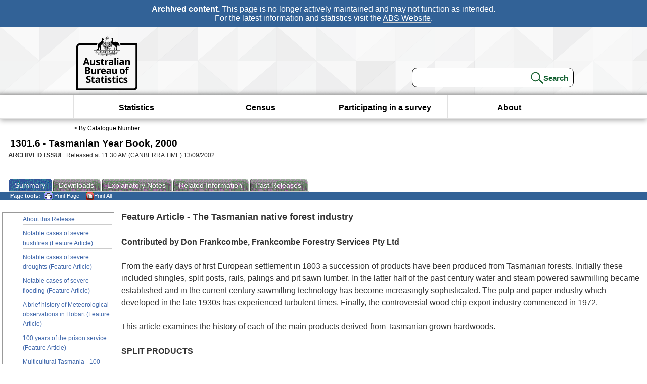

--- FILE ---
content_type: text/html; charset=ISO-8859-1
request_url: https://www.abs.gov.au/Ausstats/abs@.nsf/Latestproducts/1301.6Feature%20Article132000?opendocument&tabname=Summary&prodno=1301.6&issue=2000&num=&view=
body_size: 32392
content:
<!DOCTYPE html PUBLIC "-//W3C//DTD XHTML 1.0 Transitional//EN"><html lang="en" dir="ltr">
<head>
<META NAME="DC.Date.issued" SCHEME="ISO8601" CONTENT="2002-09-13">
<META NAME="DC.Coverage.spatial" CONTENT="Australia">
<META NAME="DC.Title" CONTENT="Feature Article - The Tasmanian native forest industry (Feature Article)">
<META NAME="DC.Language" SCHEME="RFC3066" CONTENT="en">
<META NAME="DC.Rights" CONTENT="© Commonwealth of Australia, 2002">
<META NAME="DC.Creator" SCHEME="GOLD" CONTENT="c=AU; o=Commonwealth of Australia; ou=Australian Bureau of Statistics">
<META NAME="DC.Publisher" SCHEME="GOLD" CONTENT="c=AU; o=Commonwealth of Australia; ou=Australian Bureau of Statistics">
<META NAME="DC.Description" CONTENT="This is a summary from publication The Tasmanian native forest industry (Feature Article) which contains key figures, key points and notes from the publication.">
<META NAME="DC.Subject" SCHEME="ABS Classifications" CONTENT="13. Year books and other multi-subject products"> 
<META NAME="DC.Type.category" CONTENT="document">
<META NAME="DC.Availability" CONTENT="corporate name:Australian Bureau of Statistics; address:PO Box 10 Belconnen ACT 2616; contact:National Information Referral Service; email:client.services@abs.gov.au; telephone:1300 135 070">
<META NAME="DC.Identifier" SCHEME="URI" CONTENT="%2fausstats%2fabs%40.nsf%2fviewredirector">
<META NAME="DC.Relation.IsPartOf" CONTENT="1301.6 / 2000 / Tasmanian Year Book / The Tasmanian native forest industry (Feature Article) / Summary">
<META NAME="DC.Audience.Mediator" CONTENT="mn">
<link rel="shortcut icon" href="/ausstats/wmdata.nsf/activeotherresource/favicon/$File/favicon.ico" type="image/x-icon" /><!--ABS@ Default-->
<meta name="google-site-verification" content="ez688oD764azEyk2KiQZuYy7VBpf008spYWHn5ikOdI" />
<meta name="viewport" content="width=device-width, initial-scale=1">
<meta http-equiv="X-UA-Compatible" content="IE=edge,chrome=1"> 

<meta name="abs.archive" content="true" />
<meta name="abs.content.state" content="Archived" />
<link rel="stylesheet" href="/ausstats/wmdata.nsf/stylesheetscurrent/abs_print_all_checktree.css/$File/abs_print_all_checktree.css" type="text/css" media="Screen"><link rel="stylesheet" href="/ausstats/wmdata.nsf/stylesheetscurrent/print_page.css/$File/print_page.css" type="text/css" media="print"><link rel="stylesheet" href="/ausstats/wmdata.nsf/stylesheetscurrent/zabs_map.css/$File/zabs_map.css" type="text/css" media="Screen"><link rel="stylesheet" href="/ausstats/wmdata.nsf/stylesheetscurrent/zabs_website.css/$File/zabs_website.css" type="text/css" media="screen"><link rel="stylesheet" href="/ausstats/wmdata.nsf/stylesheetscurrent/zMAP2013.css/$File/zMAP2013.css" type="text/css" media="Screen"><script src="/ausstats/wmdata.nsf/activejavascripts/z-jquery/$File/jquery.min.js" type="text/javascript"></script><script src="/ausstats/wmdata.nsf/activejavascripts/amenuScript/$File/amenuScript.js" type="text/javascript"></script><script src="/ausstats/wmdata.nsf/activejavascripts/abs_print_all_utils/$File/abs_print_all_utils.js" type="text/javascript"></script><script src="/ausstats/wmdata.nsf/activejavascripts/abs_print_all_setup/$File/abs_print_all_setup.js" type="text/javascript"></script><script src="/ausstats/wmdata.nsf/activejavascripts/abs_print_all_popup_manager/$File/abs_print_all_popup_manager.js" type="text/javascript"></script><script src="/ausstats/wmdata.nsf/activejavascripts/abs_print_all_checktree/$File/abs_print_all_checktree.js" type="text/javascript"></script><title>1301.6 -  Tasmanian Year Book, 2000</title></head>
<body text="#000000" bgcolor="#FFFFFF">
<!-- Start SkinPre -->
<!-- Environment watermark disabled -->
<!-- Archived watermark disabled --><script type="text/javascript" src="/ausstats/wmdata.nsf/activejavascripts/GoogleTagMgr/$File/GoogleTagMgr.js"></script>
<noscript><iframe src="https://www.googletagmanager.com/ns.html?id=GTM-WSG6NHM" height="0" width="0" style="display:none;visibility:hidden"></iframe></noscript>
<!-- Start Header-->
<div id="skipLink"><a href="#mainContent" title="Skip to main content"  class="skipLink">Skip to main content</a></div>
<!--[if lt IE 9]><div id="betaBanner">
<div class="betaLink"><p class="betaText"><span class="hidden">Disclaimer: </span>It looks like you're using an old version of Internet Explorer. For the best experience, please update your browser.</p></div>
</div><![endif]-->

<!--noindex-->
<div id="headerTopBanner" data-nosnippet><span><b>Archived content.</b> This page is no longer actively maintained and may not function as intended.<br>For the latest information and statistics visit the <a title="ABS Website" href="https://www.abs.gov.au">ABS Website</a>.</span></div>
<!--endnoindex-->
<div class="sitewrapper">
<div id="headerNew" role="banner" class="group">
<div id="headerWrapper">
<!--[if lt IE 9]>
<div id="ieLogo">
<![endif]-->
<div id="ABSlogo">
<a title="Australian Bureau of Statistics Home" href="https://www.abs.gov.au/"><img class="logo" src="/ausstats/wmdata.nsf/activeotherresource/ABS_Logo_333/$File/ABS_Logo_333.svg" alt="ABS logo"><span class="hidden">Australian Bureau of Statistics</span></a></div>
<!--[if lt IE 9]>
</div>
<![endif]-->
<!-- Start Search Bar -->
<div class="searchBar" ><form method="get" action="https://search.abs.gov.au/s/search.html" id="input" class="searchForm" name="searchForm" autocomplete="off" role="search">
<label for="query" class="searchLabel hidden">Search for:</label>
<input type="text" name="query" id="query"  size="40" onfocus="this.value = this.value == this.defaultValue? '' : this.value;" onblur="this.value = this.value || this.defaultValue;" />
<input type="hidden" name="collection" id="NScollection" value="abs-search">
<input type="hidden" name="form" id="NSformType" value="simple">
<input type="hidden" name="profile" id="NSprofile" value="_default">
<label for="query" class="searchLabel hidden">Submit search query:</label>
<input type="submit" value="Search" id="NSsubmit">
</form></div>
<!-- End Search Bar --><!-- End Header-->
</div><!-- end headerWrapper-->
</div><!--end header-->
<!-- Start Top Global Navigator-->
<!--[if lt IE 9]>
<div id="ieNav">
<![endif]-->
<div class="header">
	<div class="nav-head-container">
		
		<a class="mobile-nav" href="#open-menu">
			<div class="top"></div>
			<div class="middle"></div>
			<div class="bottom"></div>
			MENU
		</a>
		<!-- Global menu links -->
		<div class="top-nav">
			<div class="block-menu-block" role="navigation">
				<ul class="menu"><li><a href="https://www.abs.gov.au/statistics">Statistics</a></li>
<li><a href="https://www.abs.gov.au/census">Census</a></li>
<li><a href="https://www.abs.gov.au/participate-survey">Participating in a survey</a></li>
<li><a href="https://www.abs.gov.au/about">About</a></li></ul></div></div></div></div>
<!--[if lt IE 9]>
</div>
<![endif]-->
<!-- End Top Global Navigator-->
<div id="crumb"><span id=breadcrumb>  &gt; <a href="/AUSSTATS/abs@.nsf/viewcontent?readform&view=productsbyCatalogue&Action=expandwithheader&Num=1
" title="View by Catalogue" >By Catalogue Number</a></span></div><!-- Please note start tag-->
<!-- Please note there is something between this and the end tag below, please be careful when updating this document. Please click on Unhide button above to see the hidden text.-->
<!-- Please note end tag-->
<div id="mainContent" role="main" tabindex="-1">
<!-- End SkinPre --><!-- Start Title -->
<div id="printtitle">
<!--table cellspacing=0 cellpadding=0  width="100%"-->
<tr><td valign="top"><div id="titlemain">1301.6 -  Tasmanian Year Book, 2000&nbsp;<span style="font-size:65%;font-weight:normal;vertical-align:middle">&nbsp;</span></div>
<div id="Release"><span class="status">ARCHIVED ISSUE </span>Released at 11:30 AM (CANBERRA TIME) 13/09/2002&nbsp;&nbsp;<span class="red">&nbsp;</span></div></td>
<!--/table-->
</div>
<!-- End Title -->
  
 <table width="100%"  cellspacing=0 cellpadding=0><tr><td><div id=tabsJ><ul><li id="current"><a><span>Summary</span></a></li><li><a href = "/AUSSTATS/abs@.nsf/DetailsPage/1301.62000?OpenDocument"><span>Downloads</span></a></li><li><a href = "/AUSSTATS/abs@.nsf/Lookup/1301.6I-Note12000?OpenDocument"><span>Explanatory&nbsp;Notes</span></a></li><li>
<a href = "/ausstats/abs@.nsf/second+level+view?ReadForm&prodno=1301.6&viewtitle=Tasmanian%20Year%20Book~2000~Latest~25/11/1999&&tabname=Related%20Products&prodno=1301.6&issue=2000&num=&view=&"><span>Related&nbsp;Information</span></a></li><li><a href = "/AUSSTATS/abs@.nsf/second+level+view?ReadForm&prodno=1301.6&viewtitle=Tasmanian%20Year%20Book~2000~Latest~25/11/1999&&tabname=Past%20Future%20Issues&prodno=1301.6&issue=2000&num=&view=&"><span>Past&nbsp;Releases</span></a></li>    </ul></div></td></tr></table> 
<table cellspacing=0 cellpadding=0 width="100%">
<tr><td width="100%" colspan="3" id="subtabnav" valign="top">
    <span id="options"><strong>&nbsp;&nbsp;&nbsp;Page tools:</strong>
<script type="text/javascript" src="/AusStats/wmdata.nsf/activeJavaScripts/print_page/$File/print_page.js"></script>
<noscript>
<style type="text/css">
.mffeedback,#pjs
{
display :none;
}
</style>
</noscript>
<span id=pjs><span >
<a href="#" onClick='javascript:clickheretoprint();'>
<img Class="centertext" src="/AUSSTATS/wmdata.nsf/activeimages/printpage/$File/printpage.gif" alt="Print"> Print&nbsp;Page</a>
</span></span><noscript><span class=red>Enable Javascript to Print Pages</span></noscript><span id=pjs><span id="printFullProduct"><a href="#" onclick="TogglePopupPanel()"  title="Print All"><img Class="centertxt" src="/AusStats/wmdata.nsf/activeimages/printall/$File/printall.gif" alt="Print all pages in this product">Print All</a></span></span>
</span> 
</td></tr>
<tr>
<td id="leftbody" valign="top" >
<ul>
 <li><a href='https://www.abs.gov.au/ausstats/abs@.nsf/Latestproducts/1301.6Main%20Features12000?opendocument&tabname=Summary&prodno=1301.6&issue=2000&num=&view='>About this Release</a></li> <li><a href='https://www.abs.gov.au/ausstats/abs@.nsf/Latestproducts/1301.6Feature%20Article12000?opendocument&tabname=Summary&prodno=1301.6&issue=2000&num=&view='>Notable cases of severe bushfires  (Feature Article)</a></li> <li><a href='https://www.abs.gov.au/ausstats/abs@.nsf/Latestproducts/1301.6Feature%20Article22000?opendocument&tabname=Summary&prodno=1301.6&issue=2000&num=&view='>Notable cases of severe droughts  (Feature Article)</a></li> <li><a href='https://www.abs.gov.au/ausstats/abs@.nsf/Latestproducts/1301.6Feature%20Article32000?opendocument&tabname=Summary&prodno=1301.6&issue=2000&num=&view='>Notable cases of severe flooding  (Feature Article)</a></li> <li><a href='https://www.abs.gov.au/ausstats/abs@.nsf/Latestproducts/1301.6Feature%20Article42000?opendocument&tabname=Summary&prodno=1301.6&issue=2000&num=&view='>A brief history of Meteorological observations in Hobart (Feature Article)</a></li> <li><a href='https://www.abs.gov.au/ausstats/abs@.nsf/Latestproducts/1301.6Feature%20Article52000?opendocument&tabname=Summary&prodno=1301.6&issue=2000&num=&view='>100 years of the prison service  (Feature Article)</a></li> <li><a href='https://www.abs.gov.au/ausstats/abs@.nsf/Latestproducts/1301.6Feature%20Article62000?opendocument&tabname=Summary&prodno=1301.6&issue=2000&num=&view='>Multicultural Tasmania - 100 years  (Feature Article)</a></li> <li><a href='https://www.abs.gov.au/ausstats/abs@.nsf/Latestproducts/1301.6Feature%20Article72000?opendocument&tabname=Summary&prodno=1301.6&issue=2000&num=&view='>Palawa Story (Feature Article)</a></li> <li><a href='https://www.abs.gov.au/ausstats/abs@.nsf/Latestproducts/1301.6Feature%20Article82000?opendocument&tabname=Summary&prodno=1301.6&issue=2000&num=&view='>Suncoast Jazz Festival (Feature Article)</a></li> <li><a href='https://www.abs.gov.au/ausstats/abs@.nsf/Latestproducts/1301.6Feature%20Article92000?opendocument&tabname=Summary&prodno=1301.6&issue=2000&num=&view='>TasDance  (Feature Article)</a></li> <li><a href='https://www.abs.gov.au/ausstats/abs@.nsf/Latestproducts/1301.6Feature%20Article102000?opendocument&tabname=Summary&prodno=1301.6&issue=2000&num=&view='>Tasmanian artists - 100 years  (Feature Article)</a></li> <li><a href='https://www.abs.gov.au/ausstats/abs@.nsf/Latestproducts/1301.6Feature%20Article112000?opendocument&tabname=Summary&prodno=1301.6&issue=2000&num=&view='>Tasmanian feature films  (Feature Article)</a></li> <li><a href='https://www.abs.gov.au/ausstats/abs@.nsf/Latestproducts/1301.6Feature%20Article122000?opendocument&tabname=Summary&prodno=1301.6&issue=2000&num=&view='>Terrapin  (Feature Article)</a></li> <li id="leftact">The Tasmanian native forest industry (Feature Article)</li> <li><a href='https://www.abs.gov.au/ausstats/abs@.nsf/Latestproducts/1301.6Feature%20Article142000?opendocument&tabname=Summary&prodno=1301.6&issue=2000&num=&view='>Tasmania's financial relationship with the Commonwealth since federation  (Feature Article)</a></li> <li><a href='https://www.abs.gov.au/ausstats/abs@.nsf/Latestproducts/1301.6Feature%20Article152000?opendocument&tabname=Summary&prodno=1301.6&issue=2000&num=&view='>A history of Housing assistance in Tasmania (Feature Article)</a></li> <li><a href='https://www.abs.gov.au/ausstats/abs@.nsf/Latestproducts/1301.6Feature%20Article162000?opendocument&tabname=Summary&prodno=1301.6&issue=2000&num=&view='>The Pinnacle Road, Mt Wellington (Feature Article)</a></li> <li><a href='https://www.abs.gov.au/ausstats/abs@.nsf/Latestproducts/1301.6Feature%20Article172000?opendocument&tabname=Summary&prodno=1301.6&issue=2000&num=&view='>Recycling and conservation of selected Tasmanian buildings  (Feature Article)</a></li> <li><a href='https://www.abs.gov.au/ausstats/abs@.nsf/Latestproducts/1301.6Feature%20Article182000?opendocument&tabname=Summary&prodno=1301.6&issue=2000&num=&view='>Significant Tasmanian architecture of the 20th century  (Feature Article)</a></li> <li><a href='https://www.abs.gov.au/ausstats/abs@.nsf/Latestproducts/1301.6Feature%20Article192000?opendocument&tabname=Summary&prodno=1301.6&issue=2000&num=&view='>The Tasman bridge (Feature Article)</a></li> <li><a href='https://www.abs.gov.au/ausstats/abs@.nsf/Latestproducts/1301.6Feature%20Article202000?opendocument&tabname=Summary&prodno=1301.6&issue=2000&num=&view='>Tasmanian mapping in the 20th century  (Feature Article)</a></li> <li><a href='https://www.abs.gov.au/ausstats/abs@.nsf/Latestproducts/1301.6Feature%20Article212000?opendocument&tabname=Summary&prodno=1301.6&issue=2000&num=&view='>100 years of diversity in Tasmania  (Feature Article)</a></li> <li><a href='https://www.abs.gov.au/ausstats/abs@.nsf/Latestproducts/1301.6Feature%20Article222000?opendocument&tabname=Summary&prodno=1301.6&issue=2000&num=&view='>Census in Tasmania - then and now  (Feature Article)</a></li> <li><a href='https://www.abs.gov.au/ausstats/abs@.nsf/Latestproducts/1301.6Feature%20Article232000?opendocument&tabname=Summary&prodno=1301.6&issue=2000&num=&view='>Bushwalking, Tasmania  (Feature Article)</a></li> <li><a href='https://www.abs.gov.au/ausstats/abs@.nsf/Latestproducts/1301.6Feature%20Article242000?opendocument&tabname=Summary&prodno=1301.6&issue=2000&num=&view='>Golf in Tasmania  (Feature Article)</a></li> <li><a href='https://www.abs.gov.au/ausstats/abs@.nsf/Latestproducts/1301.6Feature%20Article252000?opendocument&tabname=Summary&prodno=1301.6&issue=2000&num=&view='>100 years of tourism development of the Cradle Mountain area  (Feature Article)</a></li> <li><a href='https://www.abs.gov.au/ausstats/abs@.nsf/Latestproducts/1301.6Feature%20Article262000?opendocument&tabname=Summary&prodno=1301.6&issue=2000&num=&view='>A century of Trade (Feature Article)</a></li> <li><a href='https://www.abs.gov.au/ausstats/abs@.nsf/Latestproducts/1301.6Feature%20Article272000?opendocument&tabname=Summary&prodno=1301.6&issue=2000&num=&view='>Tasmanian trade until 1842  (Feature Article)</a></li> <li><a href='https://www.abs.gov.au/ausstats/abs@.nsf/Latestproducts/1301.6Feature%20Article282000?opendocument&tabname=Summary&prodno=1301.6&issue=2000&num=&view='>Hobart's trams (Feature Article)</a></li> <li><a href='https://www.abs.gov.au/ausstats/abs@.nsf/Latestproducts/1301.6History%20of%20Changes02000?opendocument&tabname=Summary&prodno=1301.6&issue=2000&num=&view='>History of Changes</a></li> <li><a href='https://www.abs.gov.au/ausstats/abs@.nsf/Latestproducts/1301.6Media%20Release12000?opendocument&tabname=Summary&prodno=1301.6&issue=2000&num=&view='>Tasmanian Year Book 2000 launched today by David Boon (Media Release)</a></li> 
</ul>
  
</td>
<td id="mainpane" valign="top"><div id="printcontent">


<p><b><font size="4" face="Arial">Feature Article - The Tasmanian native forest industry </font></b><br>
<br>
<b><font face="Arial">Contributed by Don Frankcombe, Frankcombe Forestry Services Pty Ltd</font></b><br>
<br>
<font face="Arial">From the early days of first European settlement in 1803 a succession of products have been produced from Tasmanian forests. Initially these included shingles, split posts, rails, palings and pit sawn lumber. In the latter half of the past century water and steam powered sawmilling became established and in the current century sawmilling technology has become increasingly sophisticated. The pulp and paper industry which developed in the late 1930s has experienced turbulent times. Finally, the controversial wood chip export industry commenced in 1972. </font><br>
<br>
<font face="Arial">This article examines the history of each of the main products derived from Tasmanian grown hardwoods. </font><br>
<br>
<b><font face="Arial">SPLIT PRODUCTS</font></b><br>
<font face="Arial"> </font><br>
<font face="Arial">Before the advent of steam powered sawmills in the 1850s split or hewn timber was the predominant form of forest product. In fact this form of timber exceeded sawn timber production for the first 70 years of the colony. </font><br>
<br>
<font face="Arial">Production of shingles, posts and barrels required very little capital or organisation. Trees were felled and converted to the final dimension on the spot. As fire consciousness grew the use of shingles for roofs was progressively phased out. Split posts and palings continued to be produced well into the second half of the twentieth century. The production of barrels from blackwood and eucalypt was a significant industry which continued into the present century. </font><br>
<br>
<b><font face="Arial">Hewn beams and piles </font></b><br>
<br>
<font face="Arial">The local shipbuilding industry developed after 1825 creating a market for long squared beams for keels, masts and hulls. Blue Gum was favoured for these uses. The local wooden shipbuilding industry peaked between 1850 and 1870 and then quickly declined as road and rail replaced the need for coastal shipping. </font><br>
<br>
<font face="Arial">Late in the century a growing market developed for heavy beams and piles for wharves particularly from South Africa and England. This market rapidly declined after WW1 when it was found that Tasmanian eucalypts were inferior in durability and resistance to marine borers to Western Australian Jarrah and NSW Turpentine. </font><br>
<br>
<b><font face="Arial">Railway sleepers </font></b><br>
<br>
<font face="Arial">The construction of railways created an enormous demand overseas and in other States for Tasmanian sleepers between 1900 and 1914. When it was found that Tasmanian untreated hardwood sleepers had an average service life of only seven years, repeat orders did not eventuate. </font><br>
<br>
<b><font face="Arial">SAWMILLING</font></b><br>
<br>
<font face="Arial">The first sawn hardwood was produced manually by pit-sawing. This method was still being employed as late as 1870. </font><br>
<br>
<font face="Arial">The first water powered sawmill was built at the Cascades (South Hobart) in 1825. The number of mills increased from two in 1850 to 22 in 1855. By 1885 the number of mills had risen to 62. The prolonged depression of the 1890s forced the closure of all but 37 mills. </font><br>
<br>
<font face="Arial">The State Government in 1898 embarked on a policy of granting long term forest leases. In response to this initiative two large sawmills were built in the southern forests at Dover. However, both mills were over-capitalised, lost money and were closed in 1925. </font><br>
<br>
<font face="Arial">Following the development of a steaming treatment of partially dried timber known as reconditioning and further developments in seasoning and machining, the use of Tasmanian hardwoods in house construction expanded progressively from 1935. </font><br>
<br>
<b><font face="Arial">Apple boxes </font></b><br>
<br>
<font face="Arial">The advent of refrigerated shipping early this century resulted in a large expansion of apple and pear orcharding and a concomitant proliferation of small case mills in southern Tasmania. However, by the late 1950s cardboard cartons replaced wooden boxes for the export of all fruit. </font><br>
<br>
<b><font face="Arial">Weather Boards </font></b><br>
<br>
<font face="Arial">Weather boards were used as exterior cladding for cottages from early settlement. Initially these were rough sawn and unpainted but by the 1890s most weather boards were machined and painted. In the 1970s the use of weather boards was rapidly phased out in favour of brick. </font><br>
<br>
<b><font face="Arial">Flooring </font></b><br>
<br>
<font face="Arial">Until the 1930s hardwood flooring was not popular due to the propensity of Tasmanian hardwoods to collapse. CSIRO research led to a reconditioning process involving the steaming of the partly dried timber in a chamber for about eight hours, followed by further kiln drying. This process stabilised the timber. Since the 1960s wooden flooring has largely been replaced by concrete and particle board. </font><br>
<br>
<b><font face="Arial">Framing </font></b><br>
<br>
<font face="Arial">Hardwood scantling has been used as the common house frame since first settlement and survived the change to brick exteriors in the 1970s. However, it is now under pressure from cheaper pine and steel. </font><br>
<br>
<font face="Arial">There is a continuing market for Tasmanian hardwood for roof construction in areas subject to cyclones in northern Australia. </font><br>
<br>
<b><font face="Arial">Mouldings </font></b><br>
<br>
<font face="Arial">Mouldings include such internal fittings as architraves and skirtings. Prior to the 1930s these were commonly made from either imported spruce and pine or from Kauri and Red Cedar. Subsequently, Tasmanian hardwoods became more popular, until the recent decline in the use of mouldings. </font><br>
<br>
<b><font face="Arial">Packaging </font></b><br>
<br>
<font face="Arial">Packaging provides a very large, albeit low value, market for timber in the form of pallets, crates and bolsters. In recent years the industry has been subject to strong competition from lighter pine products and reusable plastic. </font><br>
<br>
<b><font face="Arial">PLYWOOD AND VENEER</font></b><font face="Arial"> </font><br>
<br>
<font face="Arial">Thin rotary plywood was manufactured at Somerset from hardwoods for a number of years in the 1940s but succumbed to competition from Taiwan in the 1950s. Sliced fancy veneer production commenced in Tasmania in the 1950s at Somerset and currently three plants produce veneer from eucalypts, minor species and P. radiata.  Veneer leaf is traded internationally and markets tend to be strongly influenced by fashion and local tradition. For example, the market for Tasmanian eucalypt veneer is predominantly Australian. </font><br>
<br>
<b><font face="Arial">RECONSTITUTED FIBRE BOARDS</font></b><font face="Arial"> </font><br>
<br>
<font face="Arial">Fibre boards include hardboard, softboard, particleboard, oriented strand board (OSB) and medium density fibre board (MDF). Of these, hardboard was produced at Burnie from 1951 to 1968 but succumbed to competition. A small particleboard plant at Wesley Vale initially used a mixture of hardwood and pine. The mill now uses pine chips and supplies the needs of a furniture manufacturer. The modern MDF factory at Bell Bay commenced production in 1998 using a mixture of softwood and hardwood. </font><br>
<br>
<b><font face="Arial">PULP AND PAPER</font></b><font face="Arial"> </font><br>
<br>
<font face="Arial">Scientific research coupled with entrepreneurial determination gave rise to the development of the Tasmanian eucalypt based pulp and paper industry. </font><br>
<br>
<font face="Arial">Associated Pulp and Paper Mills (APPM) (now Australian Paper) commenced production of fine writing papers at Burnie in 1938. </font><br>
<br>
<font face="Arial">The mill progressively increased its productive capacity from an initial 22,800 tonnes to 110,000 tonnes per year and employed the soda-anthroquinone chemical pulping process using eucalypt. By 1998 the pulp mill had become uneconomic and was closed in favour of imported pulp. </font><br>
<br>
<b><font face="Arial">APPM-Wesley Vale </font></b><br>
<br>
<font face="Arial">In 1970 APPM built a small semi-chemical and paper mill at Wesley Vale. The pulp is produced from hardwood chips which are impregnated with a solution of caustic soda. The mill produces magazine and directory type papers from a mixture of eucalypt and imported kraft pulp. </font><br>
<br>
<b><font face="Arial">Australian Newsprint Mills (ANM) (now owned by Fletcher Challenge Paper) </font></b><br>
<br>
<font face="Arial">ANM commenced production at Boyer in 1941 and was the first mill in the world to make newsprint predominantly from hardwood. </font><br>
<br>
<font face="Arial">With the addition of later and progressively larger paper machines in 1955 and 1966 and finally the upgrading of the two later machines and the closure of No.1 machine, the output of the mill has been increased to an annual production of 270,000 tonnes of newsprint and related mechanical grades. </font><br>
<br>
<font face="Arial">However, the use of hardwood pulp has declined from being 70% of the paper furnish to as little as 15%. Locally grown pine and recycled paper now constitute the bulk of the furnish. </font><br>
<br>
<b><font face="Arial">Tasmanian Board MiIIs (TBM) </font></b><br>
<br>
<font face="Arial">In 1949 Tasmanian Board Mills built a small neutral sulphite pulp and paper mill at its Killafaddy site near Launceston. However, competition from Australian Paper Mills soon caused the demise of the mill. </font><br>
<br>
<b><font face="Arial">Australian Paper Manufacturers (APM) </font></b><br>
<br>
<font face="Arial">In 1962 APM commenced production of unbleached neutral sulphite pulp at Kermandie near Geeveston. The mill finally closed in 1991 when the customer for the pulp switched to the use of recycled paper and no other market could be found. </font><br>
<br>
<b><font face="Arial">THE WOODCHIP EXPORT INDUSTRY</font></b><font face="Arial"> </font><br>
<br>
<font face="Arial">Exports of hardwood chips to Japan commenced in 1972. The average level of hardwood chip exports from Tasmania over the past five years has been approximately 3 million tonnes. </font><br>
<br>
<font face="Arial">Japanese customers are demanding a progressive improvement in chip quality. This is being met by giving closer attention to the quality of oldgrowth logs going to the mills and a progressive increase in the proportion of regrowth and plantation grown eucalypt. </font><br>
<br>
<b><font face="Arial">HARDWOOD FORESTRY'S FUTURE</font></b><br>
<br>
<font face="Arial">Tasmania&#8217;s main eucalypt species together with the introduced plantation species, Eucalyptus nitens, have attributes which are acclaimed for many uses. </font><br>
<br>
<b><font face="Arial">Engineered products </font></b><br>
<br>
<font face="Arial">The timber (particularly oldgrowth) is eminently suitable for the manufacture of  laminated beams and columns. These are safer than steel in a fire situation, because they do not suddenly collapse. </font><br>
<br>
<b><font face="Arial">Furniture and fit outs </font></b><br>
<br>
<font face="Arial">There is a growing market for Tasmanian select hardwood, in the manufacture of furniture and the fit outs of office and commercial buildings. This often involves the local manufacture of components or cut-to-length blanks, laminated bench tops and parquetry floor squares. </font><br>
<br>
<b><font face="Arial">Sliced Veneer </font></b><br>
<br>
<font face="Arial">The market for Tasmanian hardwood veneers has been relatively stable in recent years. There is a gradual acceptance of back cut veneer from regrowth as opposed to the traditional quarter cut veneer from  oldgrowth eucalypt. </font><br>
<br>
<b><font face="Arial">Rotary Veneer </font></b><br>
<br>
<font face="Arial">An increasing regrowth and plantation resource creates an opportunity for the manufacture of rotary veneer which is used in the manufacture of plywood and Laminated Veneer Lumber (LVL). Rotary veneer, which is cut from 0.9 mm to 3.0 mm, is used in the construction industry and for long beams, stair ways etc. </font><br>
<br>
<b><font face="Arial">Pulp and Paper </font></b><br>
<br>
<font face="Arial">Eucalyptus globulus is valued for high pulp recovery, low chemical use and consistent quality which makes the pulp ideal for the manufacture of a wide range of paper products including writing and copy papers, high quality magazine and soft sanitary uses. </font><br>
<br>
<font face="Arial">In common with most commodities, the markets for forest products continually change. Tasmanian native hardwoods are highly regarded for their inherent strength and beauty and in particular for the unique quality of their fibre in the manufacture of fine papers. </font>
<br>
<br>
<br>
<DIV style="DISPLAY: none" id=PopupPanel><div class="PopupPanelModalArea" frameborder="0" scrolling=no id="PopupPanelModalArea"></div> 
	<DIV class=PopupPanel>
		<P class=TitleBar>
			Document Selection
		</P>
		<form id="popupForm" class="PopupForm" action="checkboxes.asp" method="post"></form>
		<P class=ContentArea>These documents will be presented in a new window.<BR><BR>
			<P align="right">
			<input onclick=PrintSelectedDocumentsAndToggle() value="Print Selected" type=button class=BTPrintSel>
			<input onclick=PrintAllDocumentsAndToggle() value="Print All" type=button class=BTPrintAll>
			<INPUT onclick=cancel() value="Cancel" type=button class=BTCancel>
			</P>
		</P>
	</DIV>
</DIV>
<script>
$(document).ready(function pageLoaded(){
callAgent("PrintAllGenerateJSON","OpenAgent&productno=1301.6&issue=2000");
});
</script>
<!-- start WS portalcontentpre -->
<!-- Start Banner Advertisement -->
<center>

</center>
<!-- End Banner Advertisement -->
<div class = "mffeedback">
<!-- Start Feedback -->

<!-- End Feedback -->
</div>
<!-- Start Document History -->
<!-- End Document History -->
</div>
<!-- Start Content Footer -->
<!-- End Content Footer -->
</td>

<!-- end WS portalcontentpre --></tr>
</table><!-- start WS SkinPost_Beta -->
</tr></table></div></div><!-- closes mainContent-->
<!-- -->
<!-- Start Document History -->
<div id="copyright">This page last updated 22 January 2013</div>
<!-- End Document History -->
<div id="theFooter" class="group" role="footer" style="height:80px">
<div id="footerWrap" style="height:100%;width:100%">

<!--noindex-->
<div id="headerTopBanner" data-nosnippet><span><b>Archived content.</b> This page is no longer actively maintained and may not function as intended.<br>For the latest information and statistics visit the <a title="ABS Website" href="https://www.abs.gov.au">ABS Website</a>.</span></div>
<!--endnoindex-->

</div>
<div class="secondFooter">
<ul><li><a href="https://www.abs.gov.au/website-privacy-copyright-and-disclaimer#copyright-and-creative-commons" >Creative commons</a></li>
<li><a href="https://www.abs.gov.au/website-privacy-copyright-and-disclaimer#copyright-and-creative-commons" >Copyright</a></li>
<li><a href="https://www.abs.gov.au/website-privacy-copyright-and-disclaimer#disclaimer" >Disclaimer</a></li>
<li><a href="https://www.abs.gov.au/about/legislation-and-policy/privacy/privacy-abs" >Privacy</a></li>
<li><a href="https://www.abs.gov.au/website-privacy-copyright-and-disclaimer#accessibility" >Accessibility</a></li>
<li><a href="https://www.abs.gov.au/connect" >Staff login</a></li></ul>
</div>
</div><!-- footer -->
<!-- End Footer-->
</div><!--sitewrapper-->
<!-- End SkinPost --></body>
</html>


--- FILE ---
content_type: text/css
request_url: https://www.abs.gov.au/ausstats/wmdata.nsf/stylesheetscurrent/zMAP2013.css/$File/zMAP2013.css
body_size: 9345
content:
#Map2013_wrapper {
	WIDTH: 100%; MARGIN-RIGHT: 40px
}
.Map2013_header {
	BORDER-BOTTOM: #e1ebf4 4px solid; TEXT-ALIGN: left; BORDER-LEFT: #e1ebf4 4px solid; MARGIN: 25px 0px auto; PADDING-LEFT: 10px; WIDTH: 750px; PADDING-RIGHT: 10px; BACKGROUND: #fff left top; BORDER-TOP: #e1ebf4 4px solid; BORDER-RIGHT: #e1ebf4 4px solid; -moz-border-radius: 10px; -webkit-border-radius: 10px; -khtml-border-radius: 10px; border-radius: 10px
}
.Map2013_headerblue {
	BORDER-BOTTOM: #e1ebf4 4px solid; TEXT-ALIGN: left; BORDER-LEFT: #e1ebf4 4px solid; MARGIN: 25px 0px auto; PADDING-LEFT: 10px; WIDTH: 735px; PADDING-RIGHT: 10px; BACKGROUND: #0089b7 left top; COLOR: #fff; BORDER-TOP: #e1ebf4 4px solid; BORDER-RIGHT: #e1ebf4 4px solid; -moz-border-radius: 10px; -webkit-border-radius: 10px; -khtml-border-radius: 10px; border-radius: 10px
}
.Map2013_headerInfo {
	BORDER-BOTTOM: #e1ebf4 4px solid; TEXT-ALIGN: left; BORDER-LEFT: #e1ebf4 4px solid; MARGIN: 25px 0px auto; PADDING-LEFT: 10px; WIDTH: 735px; PADDING-RIGHT: 10px; BACKGROUND: #000000 left top; BORDER-TOP: #e1ebf4 4px solid; BORDER-RIGHT: #e1ebf4 4px solid; -moz-border-radius: 10px; -webkit-border-radius: 10px; -khtml-border-radius: 10px; border-radius: 10px
}
.Map2013_question {
	BORDER-BOTTOM: #ffffff 2px solid; TEXT-ALIGN: left; BORDER-LEFT: #ffffff 2px solid; PADDING-LEFT: 0px; WIDTH: 100%; FLOAT: left; HEIGHT: 40px; BORDER-TOP: #ffffff 2px solid; BORDER-RIGHT: #ffffff 2px solid; -moz-border-top-left-radius: 10px; -webkit-border-top-left-radius: 10px; -khtml-border-top-left-radius: 10px; border-top-left-radius: 10px; -moz-border-top-right-radius: 10px; -webkit-border-top-right-radius: 10px; -khtml-border-top-right-radius: 10px; border-top-right-radius: 10px
}
.Map2013_question H3 {
	MARGIN-BOTTOM: -20px; COLOR: #000; FONT-SIZE: 20px
}
.Map2013_answer {
	BORDER-BOTTOM: #ffffff 2px solid; TEXT-ALIGN: left; BORDER-LEFT: #ffffff 2px solid; PADDING-LEFT: 0px; WIDTH: 100%; BACKGROUND: #fff no-repeat right bottom; FLOAT: left; HEIGHT: 300px; FONT-SIZE: 12px; BORDER-RIGHT: #ffffff 2px solid; -moz-border-bottom-left-radius: 10px; -webkit-border-bottom-left-radius: 10px; -khtml-border-bottom-left-radius: 10px; border-bottom-left-radius: 10px; -moz-border-bottom-right-radius: 10px; -webkit-border-bottom-right-radius: 10px; -khtml-border-bottom-right-radius: 10px; border-bottom-right-radius: 10px
}
.Map2013_tabBack_Download_Summary {
	Z-INDEX: 1; WIDTH: 100%; BACKGROUND: #fff no-repeat left top; -moz-border-radius: 10px; -webkit-border-radius: 10px; -khtml-border-radius: 10px; border-radius: 10px
}
.Map2013_tabBack_Economy {
	Z-INDEX: -1; WIDTH: 100%; BACKGROUND: #fff no-repeat left top; -moz-border-radius: 10px; -webkit-border-radius: 10px; -khtml-border-radius: 10px; border-radius: 10px
}
.Map2013_tabBack_Governance {
	Z-INDEX: -1; WIDTH: 100%; BACKGROUND: #fff no-repeat left top; -moz-border-radius: 10px; -webkit-border-radius: 10px; -khtml-border-radius: 10px; border-radius: 10px
}
.Map2013_tabBack_Environment {
	Z-INDEX: 1; WIDTH: 100%; BACKGROUND: #fff no-repeat left top
}
.Map2013_tabBack_Society {
	Z-INDEX: 1; WIDTH: 100%; BACKGROUND: #fff no-repeat left top
}
.Map2013_tabBack_Main_Features {
	WIDTH: 100%; BACKGROUND: #fff no-repeat left top; -moz-border-radius: 10px; -webkit-border-radius: 10px; -khtml-border-radius: 10px; border-radius: 10px
}
.Map2013_tabBack_Main {
	WIDTH: 100%; BACKGROUND: #fff no-repeat left top; -moz-border-radius: 10px; -webkit-border-radius: 10px; -khtml-border-radius: 10px; border-radius: 10px
}
.Map2013_tabBack {
	WIDTH: 100%; BACKGROUND: #fff no-repeat left top; -moz-border-radius: 10px; -webkit-border-radius: 10px; -khtml-border-radius: 10px; border-radius: 10px
}
.Map2013_Preview {
	Z-INDEX: 2; BACKGROUND: url(/ausstats/wmdata.nsf/activeimages/notforrelease/$File/notforrelease.gif) left top
}
.Map2013_indicatorsTab {
	PADDING-BOTTOM: 2px; PADDING-LEFT: 2px; BORDER-SPACING: 10px; WIDTH: 700px; PADDING-RIGHT: 2px; MARGIN-BOTTOM: 50px; PADDING-TOP: 15px
}
.Map2013_TableBackGround {
	WIDTH: 100%; HEIGHT: 600px; -moz-border-radius: 10px; -webkit-border-radius: 10px; -khtml-border-radius: 10px; border-radius: 10px
}
.Map2013_TableContainer {
	WIDTH: 750px
}
DIV#Map2013_container {
	MARGIN: 20px auto 0px; WIDTH: 600px
}
UL.Map2013_tabNav {
	TEXT-ALIGN: center; LIST-STYLE-TYPE: none; WIDTH: 100%
}
UL.Map2013_tabNav LI {
	PADDING-BOTTOM: 0px; MARGIN: 0px 1px 0px 0px; PADDING-LEFT: 0px; WIDTH: auto; PADDING-RIGHT: 1px; DISPLAY: inline-block; FLOAT: left; PADDING-TOP: 10px
}
UL.Map2013_tabNav LI.Map2013_current {
	MARGIN-TOP: 10px; PADDING-TOP: 0px
}
UL.Map2013_tabNav A {
	BORDER-LEFT: #e1ebf4 4px solid; PADDING-BOTTOM: 10px; PADDING-LEFT: 10px; PADDING-RIGHT: 10px; DISPLAY: block; BACKGROUND: #456b92; HEIGHT: 100%; COLOR: #fff !important; FONT-SIZE: 12px; BORDER-TOP: #e1ebf4 4px solid; BORDER-RIGHT: #e1ebf4 4px solid; TEXT-DECORATION: none; PADDING-TOP: 10px; -moz-border-top-left-radius: 10px; -webkit-border-top-left-radius: 10px; -khtml-border-top-left-radius: 10px; border-top-left-radius: 10px; -moz-border-top-right-radius: 10px; -webkit-border-top-right-radius: 10px; -khtml-border-top-right-radius: 10px; border-top-right-radius: 10px
}
UL.Map2013_tabNav A:hover {
	BACKGROUND: #369; COLOR: #fff
}
UL.Map2013_tabNav LI.Map2013_current A {
	BACKGROUND: #fff no-repeat right bottom; COLOR: #000
}
DIV.Map2013_tabContainer {
	MARGIN-TOP: -5px; WIDTH: 100%; FLOAT: left; CLEAR: both
}
DIV.Map2013_tabContainer DIV.Map2013_tab {
	DISPLAY: none; COLOR: #000
}
DIV.Map2013_tabContainer DIV.Map2013_current {
	DISPLAY: block
}
DIV.Map2013_tab P:unknown {
	MARGIN-BOTTOM: 0px
}
.Map2013_table {
	BORDER-BOTTOM: #e1ebf4 4px solid; BORDER-LEFT: #e1ebf4 4px solid; PADDING-BOTTOM: 5px; MARGIN-TOP: 5px; PADDING-LEFT: 5px; PADDING-RIGHT: 5px; BACKGROUND: #fff left top; COLOR: #000; FONT-SIZE: 12px; BORDER-TOP: #e1ebf4 4px solid; BORDER-RIGHT: #e1ebf4 4px solid; PADDING-TOP: 5px; -moz-border-top-right-radius: 10px; -webkit-border-top-right-radius: 10px; -khtml-border-top-right-radius: 10px; border-top-right-radius: 10px; -moz-border-bottom-left-radius: 10px; -webkit-border-bottom-left-radius: 10px; -khtml-border-bottom-left-radius: 10px; border-bottom-left-radius: 10px; -moz-border-bottom-right-radius: 10px; -webkit-border-bottom-right-radius: 10px; -khtml-border-bottom-right-radius: 10px; border-bottom-right-radius: 10px
}
.Map2013_page {
	BORDER-BOTTOM: #e1ebf4 4px solid; BORDER-LEFT: #e1ebf4 4px solid; PADDING-BOTTOM: 5px; MARGIN-TOP: 5px; PADDING-LEFT: 5px; PADDING-RIGHT: 5px; BACKGROUND: #fff left top; COLOR: #000; FONT-SIZE: 12px; BORDER-TOP: #e1ebf4 4px solid; BORDER-RIGHT: #e1ebf4 4px solid; PADDING-TOP: 5px; -moz-border-radius: 10px; -webkit-border-radius: 10px; -khtml-border-radius: 10px; border-radius: 10px
}
.Map2013_heading {
	-moz-border-top-right-radius: 10px; -webkit-border-top-right-radius: 10px; -khtml-border-top-right-radius: 10px; border-top-right-radius: 10px; -moz-border-bottom-left-radius: 10px; -webkit-border-bottom-left-radius: 10px; -khtml-border-bottom-left-radius: 10px; border-bottom-left-radius: 10px; -moz-border-bottom-right-radius: 10px; -webkit-border-bottom-right-radius: 10px; -khtml-border-bottom-right-radius: 10px; border-bottom-right-radius: 10px
}
.Map2013_table_indicators {
	TEXT-ALIGN: left; BACKGROUND: #fff left top; FONT-SIZE: 12px
}
.Map2013_table_indicators H3 {
	MARGIN-TOP: -10px; VERTICAL-ALIGN: text-top
}
.Map2013_table_indicators UL LI {
	WIDTH: auto; MARGIN-LEFT: 16px; VERTICAL-ALIGN: baseline; PADDING-TOP: 0px
}
.Map2013_table_indicators UL > UL > LI:first-child {
	MARGIN-TOP: 15px
}
.Map2013_table_indicators DIV.footnote {
	POSITION: absolute; OVERFLOW: hidden; LEFT: -1000000px
}
.Map2013_Default_Header {
	MARGIN-TOP: 10px; WIDTH: 90%; COLOR: #000
}
.Map2013_Society_Header {
	MARGIN-TOP: 10px; WIDTH: 90%; COLOR: #000
}
.Map2013_Economy_Header {
	MARGIN-TOP: 10px; WIDTH: 90%; COLOR: #000
}
.Map2013_Environment_Header {
	MARGIN-TOP: 10px; WIDTH: 90%; COLOR: #000
}
.Map2013_Governance_Header {
	MARGIN-TOP: 10px; WIDTH: 90%; COLOR: #000
}
.Map2013_Blue_Header H2 {
	COLOR: #5f94c9
}
.Map2013_maptable {
	PADDING-BOTTOM: 5px; PADDING-LEFT: 5px; PADDING-RIGHT: 5px; BACKGROUND-REPEAT: repeat; BACKGROUND-POSITION: left top; FONT-SIZE: 12px; PADDING-TOP: 5px; -moz-border-radius: 10px; -khtml-border-radius: 10px; border-radius: 10px; -webkit-radius: 10px
}
.Map2013_LongTableText {
	POSITION: absolute; WIDTH: 1px; HEIGHT: 1px; OVERFLOW: hidden; TOP: -10px
}
.Map2013_tab_padding {
	BORDER-BOTTOM: #e1ebf4 4px solid; TEXT-ALIGN: left; BORDER-LEFT: #e1ebf4 4px solid; PADDING-BOTTOM: 20px; BACKGROUND-COLOR: #ffffff; PADDING-LEFT: 20px; PADDING-RIGHT: 20px; BACKGROUND-REPEAT: repeat; BACKGROUND-POSITION: left top; FONT-SIZE: 12px; BORDER-TOP: #e1ebf4 4px solid; BORDER-RIGHT: #e1ebf4 4px solid; PADDING-TOP: 20px; -moz-border-top-right-radius: 10px; -webkit-border-top-right-radius: 10px; -khtml-border-top-right-radius: 10px; border-top-right-radius: 10px; -moz-border-bottom-left-radius: 10px; -webkit-border-bottom-left-radius: 10px; -khtml-border-bottom-left-radius: 10px; border-bottom-left-radius: 10px; -moz-border-bottom-right-radius: 10px; -webkit-border-bottom-right-radius: 10px; -khtml-border-bottom-right-radius: 10px; border-bottom-right-radius: 10px
}

#TabNav .Map2013_current a { color:#000 !important;}

--- FILE ---
content_type: text/plain; charset=utf-8
request_url: https://www.abs.gov.au/ausstats/abs@.nsf/PrintAllGenerateJSON?OpenAgent&productno=1301.6&issue=2000
body_size: 4797
content:
function loadPubCollection(){
pubCollection = {"product":{
"productTitle":"Tasmanian Year Book", 
"productNo":"1301.6", 
"productIssue":"2000", 
"productRelDate":"25/11/1999", 
"productStatus":"", 
"mfStatus":"Latest", 
"depth":"2",
"documents":[
{"title":"Summary","section":[{"title":"About this Release", "subTitle":"", "src":"D27BF0466FA87266CA2570B0003A3423", "type":"Main Features"},{"title":"Notable cases of severe bushfires  (Feature Article)", "subTitle":"", "src":"244F04A147800123CA256C320024153B", "type":"Feature Article"},{"title":"Notable cases of severe droughts  (Feature Article)", "subTitle":"", "src":"1DCE6E6A1D090175CA256C320024153A", "type":"Feature Article"},{"title":"Notable cases of severe flooding  (Feature Article)", "subTitle":"", "src":"0DC10678F30D1103CA256C3200241539", "type":"Feature Article"},{"title":"A brief history of Meteorological observations in Hobart (Feature Article)", "subTitle":"", "src":"8CE9F8ED33107811CA256C320024153C", "type":"Feature Article"},{"title":"100 years of the prison service  (Feature Article)", "subTitle":"", "src":"1CDF5DCE2A41D1E3CA256C320024172A", "type":"Feature Article"},{"title":"Multicultural Tasmania - 100 years  (Feature Article)", "subTitle":"", "src":"B37D29EA91A7C0ABCA256C32002417B5", "type":"Feature Article"},{"title":"Palawa Story (Feature Article)", "subTitle":"", "src":"3F2A34F97B0D1729CA256C32002417B6", "type":"Feature Article"},{"title":"Suncoast Jazz Festival (Feature Article)", "subTitle":"", "src":"20D363AE77962567CA256C320024172C", "type":"Feature Article"},{"title":"TasDance  (Feature Article)", "subTitle":"", "src":"D3E2577347741B38CA256C32002417B9", "type":"Feature Article"},{"title":"Tasmanian artists - 100 years  (Feature Article)", "subTitle":"", "src":"283D44820969F39DCA256C32002417BF", "type":"Feature Article"},{"title":"Tasmanian feature films  (Feature Article)", "subTitle":"", "src":"61CF5624194B222DCA256C32002417C0", "type":"Feature Article"},{"title":"Terrapin  (Feature Article)", "subTitle":"", "src":"AE57C777FF50A3E6CA256C320024172B", "type":"Feature Article"},{"title":"The Tasmanian native forest industry (Feature Article)", "subTitle":"", "src":"B7890A5D5A7B093DCA256C3200241635", "type":"Feature Article"},{"title":"Tasmania's financial relationship with the Commonwealth since federation  (Feature Article)", "subTitle":"", "src":"370045D9C6B562A7CA256C32002417BD", "type":"Feature Article"},{"title":"A history of Housing assistance in Tasmania (Feature Article)", "subTitle":"", "src":"1B052C92C38D145ACA256C32002417B2", "type":"Feature Article"},{"title":"The Pinnacle Road, Mt Wellington (Feature Article)", "subTitle":"", "src":"F1B2A572FF99260CCA256C3200241729", "type":"Feature Article"},{"title":"Recycling and conservation of selected Tasmanian buildings  (Feature Article)", "subTitle":"", "src":"6D69ECE1D6331D3FCA256C32002417B8", "type":"Feature Article"},{"title":"Significant Tasmanian architecture of the 20th century  (Feature Article)", "subTitle":"", "src":"34FECD10B8D42C82CA256C32002417B7", "type":"Feature Article"},{"title":"The Tasman bridge (Feature Article)", "subTitle":"", "src":"7A88395760718555CA256C32002417BA", "type":"Feature Article"},{"title":"Tasmanian mapping in the 20th century  (Feature Article)", "subTitle":"", "src":"8A1F6006D9D73100CA256C320024153E", "type":"Feature Article"},{"title":"100 years of diversity in Tasmania  (Feature Article)", "subTitle":"", "src":"6278C9B3D5DFF8C6CA256C32002417AB", "type":"Feature Article"},{"title":"Census in Tasmania - then and now  (Feature Article)", "subTitle":"", "src":"9535A540061964C3CA256C32002417AC", "type":"Feature Article"},{"title":"Bushwalking, Tasmania  (Feature Article)", "subTitle":"", "src":"9F37CD3E5BED383BCA256C32002415B3", "type":"Feature Article"},{"title":"Golf in Tasmania  (Feature Article)", "subTitle":"", "src":"A2EF93FA9A5C7251CA256C32002415B4", "type":"Feature Article"},{"title":"100 years of tourism development of the Cradle Mountain area  (Feature Article)", "subTitle":"", "src":"FBC80ABF785011CCCA256C3200241726", "type":"Feature Article"},{"title":"A century of Trade (Feature Article)", "subTitle":"", "src":"768C34716757221FCA256C3200241537", "type":"Feature Article"},{"title":"Tasmanian trade until 1842  (Feature Article)", "subTitle":"", "src":"48AD306EFE7A70ABCA256C3200241536", "type":"Feature Article"},{"title":"Hobart's trams (Feature Article)", "subTitle":"", "src":"ED1A54D6018A6FACCA256C32002415A3", "type":"Feature Article"},{"title":"History of Changes", "subTitle":"", "src":"DFFAACA824891BF2CA257AFB0016D29B", "type":"History of Changes"},{"title":"Tasmanian Year Book 2000 launched today by David Boon (Media Release)", "subTitle":"", "src":"398AE5EEEC45EA67CA2568A90013636A", "type":"Media Release"}]},
{"title":"Notes","section":[{"title":"Data Cubes (I-Note)", "subTitle":"Data Cubes", "src":"D18FB32CB2401B5FCA257AFB0016D29C", "type":"I-Note"}]}
]}};
}
